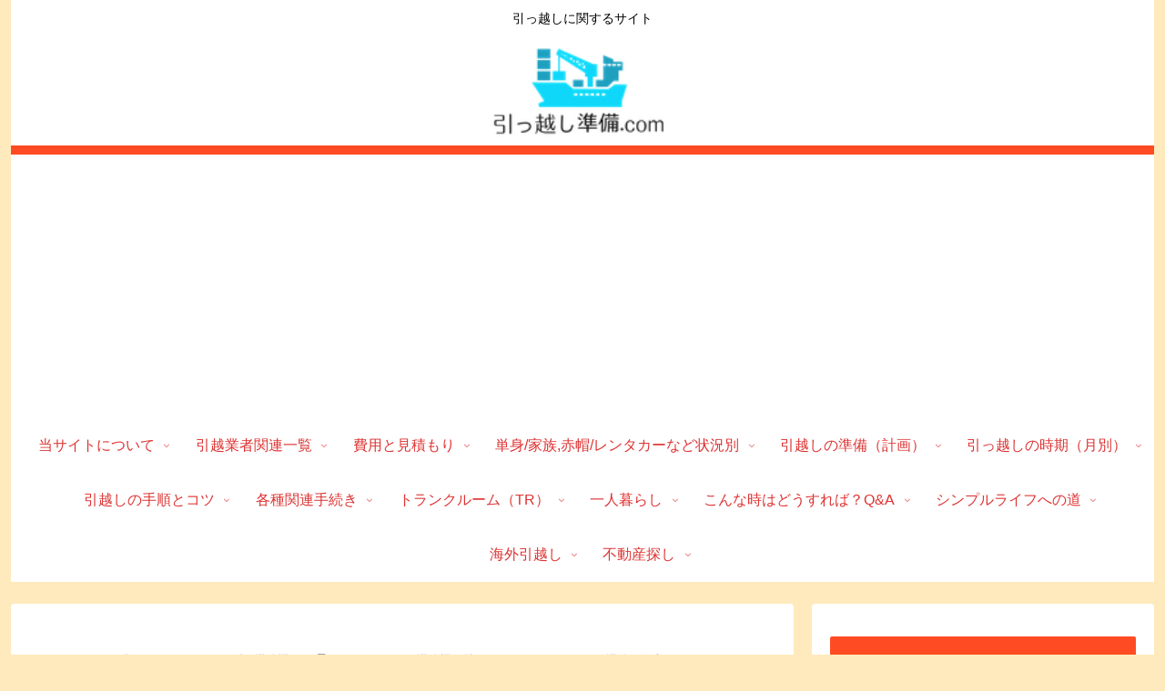

--- FILE ---
content_type: text/html; charset=utf-8
request_url: https://www.google.com/recaptcha/api2/aframe
body_size: 269
content:
<!DOCTYPE HTML><html><head><meta http-equiv="content-type" content="text/html; charset=UTF-8"></head><body><script nonce="kqKDUi8czaT3GKRr66B03w">/** Anti-fraud and anti-abuse applications only. See google.com/recaptcha */ try{var clients={'sodar':'https://pagead2.googlesyndication.com/pagead/sodar?'};window.addEventListener("message",function(a){try{if(a.source===window.parent){var b=JSON.parse(a.data);var c=clients[b['id']];if(c){var d=document.createElement('img');d.src=c+b['params']+'&rc='+(localStorage.getItem("rc::a")?sessionStorage.getItem("rc::b"):"");window.document.body.appendChild(d);sessionStorage.setItem("rc::e",parseInt(sessionStorage.getItem("rc::e")||0)+1);localStorage.setItem("rc::h",'1769759819260');}}}catch(b){}});window.parent.postMessage("_grecaptcha_ready", "*");}catch(b){}</script></body></html>